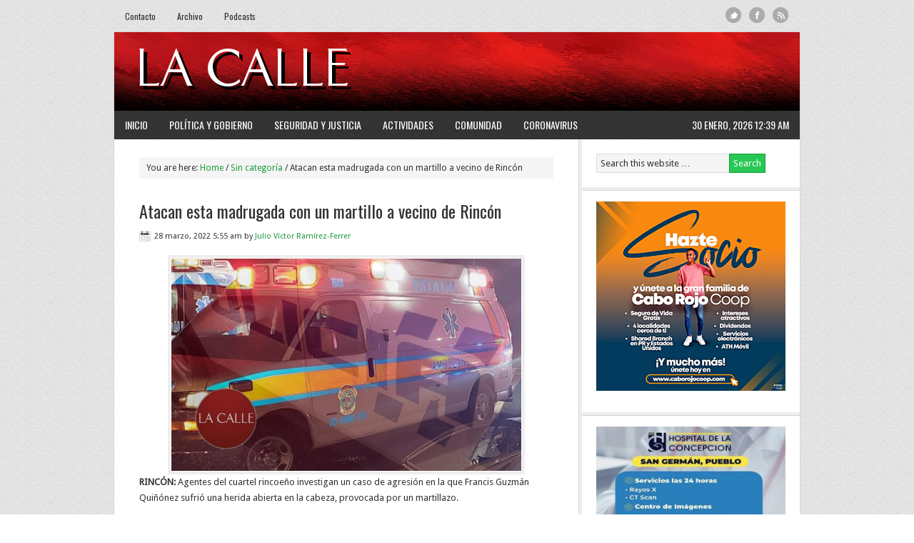

--- FILE ---
content_type: text/html; charset=UTF-8
request_url: https://lacallerevista.com/sin-categoria/atacan-esta-madrugada-con-un-martillo-a-vecino-de-rincon/64286
body_size: 8817
content:
<!DOCTYPE html PUBLIC "-//W3C//DTD XHTML 1.0 Transitional//EN" "http://www.w3.org/TR/xhtml1/DTD/xhtml1-transitional.dtd">
<html xmlns="http://www.w3.org/1999/xhtml" lang="es" xml:lang="es">
<head profile="http://gmpg.org/xfn/11">
<meta http-equiv="Content-Type" content="text/html; charset=UTF-8" />
			<meta name="robots" content="noodp,noydir" />
		<meta name="viewport" content="width=device-width, initial-scale=1.0"/><title>Atacan esta madrugada con un martillo a vecino de Rincón</title>
<meta name='robots' content='max-image-preview:large' />
	<style>img:is([sizes="auto" i], [sizes^="auto," i]) { contain-intrinsic-size: 3000px 1500px }</style>
	<link rel='dns-prefetch' href='//www.googletagmanager.com' />
<link rel='dns-prefetch' href='//pagead2.googlesyndication.com' />
<link rel="alternate" type="application/rss+xml" title="LA CALLE Digital &raquo; Feed" href="https://lacallerevista.com/feed" />
<link rel="alternate" type="application/rss+xml" title="LA CALLE Digital &raquo; Feed de los comentarios" href="https://lacallerevista.com/comments/feed" />
<link rel="canonical" href="https://lacallerevista.com/sin-categoria/atacan-esta-madrugada-con-un-martillo-a-vecino-de-rincon/64286" />
<script type="text/javascript">
/* <![CDATA[ */
window._wpemojiSettings = {"baseUrl":"https:\/\/s.w.org\/images\/core\/emoji\/16.0.1\/72x72\/","ext":".png","svgUrl":"https:\/\/s.w.org\/images\/core\/emoji\/16.0.1\/svg\/","svgExt":".svg","source":{"concatemoji":"https:\/\/lacallerevista.com\/wp-includes\/js\/wp-emoji-release.min.js?ver=5e44a7ad237f70d497b3d1efb5cd3a0f"}};
/*! This file is auto-generated */
!function(s,n){var o,i,e;function c(e){try{var t={supportTests:e,timestamp:(new Date).valueOf()};sessionStorage.setItem(o,JSON.stringify(t))}catch(e){}}function p(e,t,n){e.clearRect(0,0,e.canvas.width,e.canvas.height),e.fillText(t,0,0);var t=new Uint32Array(e.getImageData(0,0,e.canvas.width,e.canvas.height).data),a=(e.clearRect(0,0,e.canvas.width,e.canvas.height),e.fillText(n,0,0),new Uint32Array(e.getImageData(0,0,e.canvas.width,e.canvas.height).data));return t.every(function(e,t){return e===a[t]})}function u(e,t){e.clearRect(0,0,e.canvas.width,e.canvas.height),e.fillText(t,0,0);for(var n=e.getImageData(16,16,1,1),a=0;a<n.data.length;a++)if(0!==n.data[a])return!1;return!0}function f(e,t,n,a){switch(t){case"flag":return n(e,"\ud83c\udff3\ufe0f\u200d\u26a7\ufe0f","\ud83c\udff3\ufe0f\u200b\u26a7\ufe0f")?!1:!n(e,"\ud83c\udde8\ud83c\uddf6","\ud83c\udde8\u200b\ud83c\uddf6")&&!n(e,"\ud83c\udff4\udb40\udc67\udb40\udc62\udb40\udc65\udb40\udc6e\udb40\udc67\udb40\udc7f","\ud83c\udff4\u200b\udb40\udc67\u200b\udb40\udc62\u200b\udb40\udc65\u200b\udb40\udc6e\u200b\udb40\udc67\u200b\udb40\udc7f");case"emoji":return!a(e,"\ud83e\udedf")}return!1}function g(e,t,n,a){var r="undefined"!=typeof WorkerGlobalScope&&self instanceof WorkerGlobalScope?new OffscreenCanvas(300,150):s.createElement("canvas"),o=r.getContext("2d",{willReadFrequently:!0}),i=(o.textBaseline="top",o.font="600 32px Arial",{});return e.forEach(function(e){i[e]=t(o,e,n,a)}),i}function t(e){var t=s.createElement("script");t.src=e,t.defer=!0,s.head.appendChild(t)}"undefined"!=typeof Promise&&(o="wpEmojiSettingsSupports",i=["flag","emoji"],n.supports={everything:!0,everythingExceptFlag:!0},e=new Promise(function(e){s.addEventListener("DOMContentLoaded",e,{once:!0})}),new Promise(function(t){var n=function(){try{var e=JSON.parse(sessionStorage.getItem(o));if("object"==typeof e&&"number"==typeof e.timestamp&&(new Date).valueOf()<e.timestamp+604800&&"object"==typeof e.supportTests)return e.supportTests}catch(e){}return null}();if(!n){if("undefined"!=typeof Worker&&"undefined"!=typeof OffscreenCanvas&&"undefined"!=typeof URL&&URL.createObjectURL&&"undefined"!=typeof Blob)try{var e="postMessage("+g.toString()+"("+[JSON.stringify(i),f.toString(),p.toString(),u.toString()].join(",")+"));",a=new Blob([e],{type:"text/javascript"}),r=new Worker(URL.createObjectURL(a),{name:"wpTestEmojiSupports"});return void(r.onmessage=function(e){c(n=e.data),r.terminate(),t(n)})}catch(e){}c(n=g(i,f,p,u))}t(n)}).then(function(e){for(var t in e)n.supports[t]=e[t],n.supports.everything=n.supports.everything&&n.supports[t],"flag"!==t&&(n.supports.everythingExceptFlag=n.supports.everythingExceptFlag&&n.supports[t]);n.supports.everythingExceptFlag=n.supports.everythingExceptFlag&&!n.supports.flag,n.DOMReady=!1,n.readyCallback=function(){n.DOMReady=!0}}).then(function(){return e}).then(function(){var e;n.supports.everything||(n.readyCallback(),(e=n.source||{}).concatemoji?t(e.concatemoji):e.wpemoji&&e.twemoji&&(t(e.twemoji),t(e.wpemoji)))}))}((window,document),window._wpemojiSettings);
/* ]]> */
</script>
<link rel='stylesheet' id='news-theme-css' href='https://lacallerevista.com/wp-content/themes/newsv2/style.css?ver=2.1' type='text/css' media='all' />
<style id='wp-emoji-styles-inline-css' type='text/css'>

	img.wp-smiley, img.emoji {
		display: inline !important;
		border: none !important;
		box-shadow: none !important;
		height: 1em !important;
		width: 1em !important;
		margin: 0 0.07em !important;
		vertical-align: -0.1em !important;
		background: none !important;
		padding: 0 !important;
	}
</style>
<link rel='stylesheet' id='wp-block-library-css' href='https://lacallerevista.com/wp-includes/css/dist/block-library/style.min.css?ver=5e44a7ad237f70d497b3d1efb5cd3a0f' type='text/css' media='all' />
<style id='classic-theme-styles-inline-css' type='text/css'>
/*! This file is auto-generated */
.wp-block-button__link{color:#fff;background-color:#32373c;border-radius:9999px;box-shadow:none;text-decoration:none;padding:calc(.667em + 2px) calc(1.333em + 2px);font-size:1.125em}.wp-block-file__button{background:#32373c;color:#fff;text-decoration:none}
</style>
<style id='global-styles-inline-css' type='text/css'>
:root{--wp--preset--aspect-ratio--square: 1;--wp--preset--aspect-ratio--4-3: 4/3;--wp--preset--aspect-ratio--3-4: 3/4;--wp--preset--aspect-ratio--3-2: 3/2;--wp--preset--aspect-ratio--2-3: 2/3;--wp--preset--aspect-ratio--16-9: 16/9;--wp--preset--aspect-ratio--9-16: 9/16;--wp--preset--color--black: #000000;--wp--preset--color--cyan-bluish-gray: #abb8c3;--wp--preset--color--white: #ffffff;--wp--preset--color--pale-pink: #f78da7;--wp--preset--color--vivid-red: #cf2e2e;--wp--preset--color--luminous-vivid-orange: #ff6900;--wp--preset--color--luminous-vivid-amber: #fcb900;--wp--preset--color--light-green-cyan: #7bdcb5;--wp--preset--color--vivid-green-cyan: #00d084;--wp--preset--color--pale-cyan-blue: #8ed1fc;--wp--preset--color--vivid-cyan-blue: #0693e3;--wp--preset--color--vivid-purple: #9b51e0;--wp--preset--gradient--vivid-cyan-blue-to-vivid-purple: linear-gradient(135deg,rgba(6,147,227,1) 0%,rgb(155,81,224) 100%);--wp--preset--gradient--light-green-cyan-to-vivid-green-cyan: linear-gradient(135deg,rgb(122,220,180) 0%,rgb(0,208,130) 100%);--wp--preset--gradient--luminous-vivid-amber-to-luminous-vivid-orange: linear-gradient(135deg,rgba(252,185,0,1) 0%,rgba(255,105,0,1) 100%);--wp--preset--gradient--luminous-vivid-orange-to-vivid-red: linear-gradient(135deg,rgba(255,105,0,1) 0%,rgb(207,46,46) 100%);--wp--preset--gradient--very-light-gray-to-cyan-bluish-gray: linear-gradient(135deg,rgb(238,238,238) 0%,rgb(169,184,195) 100%);--wp--preset--gradient--cool-to-warm-spectrum: linear-gradient(135deg,rgb(74,234,220) 0%,rgb(151,120,209) 20%,rgb(207,42,186) 40%,rgb(238,44,130) 60%,rgb(251,105,98) 80%,rgb(254,248,76) 100%);--wp--preset--gradient--blush-light-purple: linear-gradient(135deg,rgb(255,206,236) 0%,rgb(152,150,240) 100%);--wp--preset--gradient--blush-bordeaux: linear-gradient(135deg,rgb(254,205,165) 0%,rgb(254,45,45) 50%,rgb(107,0,62) 100%);--wp--preset--gradient--luminous-dusk: linear-gradient(135deg,rgb(255,203,112) 0%,rgb(199,81,192) 50%,rgb(65,88,208) 100%);--wp--preset--gradient--pale-ocean: linear-gradient(135deg,rgb(255,245,203) 0%,rgb(182,227,212) 50%,rgb(51,167,181) 100%);--wp--preset--gradient--electric-grass: linear-gradient(135deg,rgb(202,248,128) 0%,rgb(113,206,126) 100%);--wp--preset--gradient--midnight: linear-gradient(135deg,rgb(2,3,129) 0%,rgb(40,116,252) 100%);--wp--preset--font-size--small: 13px;--wp--preset--font-size--medium: 20px;--wp--preset--font-size--large: 36px;--wp--preset--font-size--x-large: 42px;--wp--preset--spacing--20: 0.44rem;--wp--preset--spacing--30: 0.67rem;--wp--preset--spacing--40: 1rem;--wp--preset--spacing--50: 1.5rem;--wp--preset--spacing--60: 2.25rem;--wp--preset--spacing--70: 3.38rem;--wp--preset--spacing--80: 5.06rem;--wp--preset--shadow--natural: 6px 6px 9px rgba(0, 0, 0, 0.2);--wp--preset--shadow--deep: 12px 12px 50px rgba(0, 0, 0, 0.4);--wp--preset--shadow--sharp: 6px 6px 0px rgba(0, 0, 0, 0.2);--wp--preset--shadow--outlined: 6px 6px 0px -3px rgba(255, 255, 255, 1), 6px 6px rgba(0, 0, 0, 1);--wp--preset--shadow--crisp: 6px 6px 0px rgba(0, 0, 0, 1);}:where(.is-layout-flex){gap: 0.5em;}:where(.is-layout-grid){gap: 0.5em;}body .is-layout-flex{display: flex;}.is-layout-flex{flex-wrap: wrap;align-items: center;}.is-layout-flex > :is(*, div){margin: 0;}body .is-layout-grid{display: grid;}.is-layout-grid > :is(*, div){margin: 0;}:where(.wp-block-columns.is-layout-flex){gap: 2em;}:where(.wp-block-columns.is-layout-grid){gap: 2em;}:where(.wp-block-post-template.is-layout-flex){gap: 1.25em;}:where(.wp-block-post-template.is-layout-grid){gap: 1.25em;}.has-black-color{color: var(--wp--preset--color--black) !important;}.has-cyan-bluish-gray-color{color: var(--wp--preset--color--cyan-bluish-gray) !important;}.has-white-color{color: var(--wp--preset--color--white) !important;}.has-pale-pink-color{color: var(--wp--preset--color--pale-pink) !important;}.has-vivid-red-color{color: var(--wp--preset--color--vivid-red) !important;}.has-luminous-vivid-orange-color{color: var(--wp--preset--color--luminous-vivid-orange) !important;}.has-luminous-vivid-amber-color{color: var(--wp--preset--color--luminous-vivid-amber) !important;}.has-light-green-cyan-color{color: var(--wp--preset--color--light-green-cyan) !important;}.has-vivid-green-cyan-color{color: var(--wp--preset--color--vivid-green-cyan) !important;}.has-pale-cyan-blue-color{color: var(--wp--preset--color--pale-cyan-blue) !important;}.has-vivid-cyan-blue-color{color: var(--wp--preset--color--vivid-cyan-blue) !important;}.has-vivid-purple-color{color: var(--wp--preset--color--vivid-purple) !important;}.has-black-background-color{background-color: var(--wp--preset--color--black) !important;}.has-cyan-bluish-gray-background-color{background-color: var(--wp--preset--color--cyan-bluish-gray) !important;}.has-white-background-color{background-color: var(--wp--preset--color--white) !important;}.has-pale-pink-background-color{background-color: var(--wp--preset--color--pale-pink) !important;}.has-vivid-red-background-color{background-color: var(--wp--preset--color--vivid-red) !important;}.has-luminous-vivid-orange-background-color{background-color: var(--wp--preset--color--luminous-vivid-orange) !important;}.has-luminous-vivid-amber-background-color{background-color: var(--wp--preset--color--luminous-vivid-amber) !important;}.has-light-green-cyan-background-color{background-color: var(--wp--preset--color--light-green-cyan) !important;}.has-vivid-green-cyan-background-color{background-color: var(--wp--preset--color--vivid-green-cyan) !important;}.has-pale-cyan-blue-background-color{background-color: var(--wp--preset--color--pale-cyan-blue) !important;}.has-vivid-cyan-blue-background-color{background-color: var(--wp--preset--color--vivid-cyan-blue) !important;}.has-vivid-purple-background-color{background-color: var(--wp--preset--color--vivid-purple) !important;}.has-black-border-color{border-color: var(--wp--preset--color--black) !important;}.has-cyan-bluish-gray-border-color{border-color: var(--wp--preset--color--cyan-bluish-gray) !important;}.has-white-border-color{border-color: var(--wp--preset--color--white) !important;}.has-pale-pink-border-color{border-color: var(--wp--preset--color--pale-pink) !important;}.has-vivid-red-border-color{border-color: var(--wp--preset--color--vivid-red) !important;}.has-luminous-vivid-orange-border-color{border-color: var(--wp--preset--color--luminous-vivid-orange) !important;}.has-luminous-vivid-amber-border-color{border-color: var(--wp--preset--color--luminous-vivid-amber) !important;}.has-light-green-cyan-border-color{border-color: var(--wp--preset--color--light-green-cyan) !important;}.has-vivid-green-cyan-border-color{border-color: var(--wp--preset--color--vivid-green-cyan) !important;}.has-pale-cyan-blue-border-color{border-color: var(--wp--preset--color--pale-cyan-blue) !important;}.has-vivid-cyan-blue-border-color{border-color: var(--wp--preset--color--vivid-cyan-blue) !important;}.has-vivid-purple-border-color{border-color: var(--wp--preset--color--vivid-purple) !important;}.has-vivid-cyan-blue-to-vivid-purple-gradient-background{background: var(--wp--preset--gradient--vivid-cyan-blue-to-vivid-purple) !important;}.has-light-green-cyan-to-vivid-green-cyan-gradient-background{background: var(--wp--preset--gradient--light-green-cyan-to-vivid-green-cyan) !important;}.has-luminous-vivid-amber-to-luminous-vivid-orange-gradient-background{background: var(--wp--preset--gradient--luminous-vivid-amber-to-luminous-vivid-orange) !important;}.has-luminous-vivid-orange-to-vivid-red-gradient-background{background: var(--wp--preset--gradient--luminous-vivid-orange-to-vivid-red) !important;}.has-very-light-gray-to-cyan-bluish-gray-gradient-background{background: var(--wp--preset--gradient--very-light-gray-to-cyan-bluish-gray) !important;}.has-cool-to-warm-spectrum-gradient-background{background: var(--wp--preset--gradient--cool-to-warm-spectrum) !important;}.has-blush-light-purple-gradient-background{background: var(--wp--preset--gradient--blush-light-purple) !important;}.has-blush-bordeaux-gradient-background{background: var(--wp--preset--gradient--blush-bordeaux) !important;}.has-luminous-dusk-gradient-background{background: var(--wp--preset--gradient--luminous-dusk) !important;}.has-pale-ocean-gradient-background{background: var(--wp--preset--gradient--pale-ocean) !important;}.has-electric-grass-gradient-background{background: var(--wp--preset--gradient--electric-grass) !important;}.has-midnight-gradient-background{background: var(--wp--preset--gradient--midnight) !important;}.has-small-font-size{font-size: var(--wp--preset--font-size--small) !important;}.has-medium-font-size{font-size: var(--wp--preset--font-size--medium) !important;}.has-large-font-size{font-size: var(--wp--preset--font-size--large) !important;}.has-x-large-font-size{font-size: var(--wp--preset--font-size--x-large) !important;}
:where(.wp-block-post-template.is-layout-flex){gap: 1.25em;}:where(.wp-block-post-template.is-layout-grid){gap: 1.25em;}
:where(.wp-block-columns.is-layout-flex){gap: 2em;}:where(.wp-block-columns.is-layout-grid){gap: 2em;}
:root :where(.wp-block-pullquote){font-size: 1.5em;line-height: 1.6;}
</style>
<script type="text/javascript" src="https://lacallerevista.com/wp-includes/js/jquery/jquery.min.js?ver=3.7.1" id="jquery-core-js"></script>
<script type="text/javascript" src="https://lacallerevista.com/wp-includes/js/jquery/jquery-migrate.min.js?ver=3.4.1" id="jquery-migrate-js"></script>
<!--[if lt IE 9]>
<script type="text/javascript" src="https://lacallerevista.com/wp-content/themes/genesis/lib/js/html5shiv.min.js?ver=3.7.3" id="html5shiv-js"></script>
<![endif]-->

<!-- Fragmento de código de la etiqueta de Google (gtag.js) añadida por Site Kit -->
<!-- Fragmento de código de Google Analytics añadido por Site Kit -->
<script type="text/javascript" src="https://www.googletagmanager.com/gtag/js?id=GT-TNGDNVT" id="google_gtagjs-js" async></script>
<script type="text/javascript" id="google_gtagjs-js-after">
/* <![CDATA[ */
window.dataLayer = window.dataLayer || [];function gtag(){dataLayer.push(arguments);}
gtag("set","linker",{"domains":["lacallerevista.com"]});
gtag("js", new Date());
gtag("set", "developer_id.dZTNiMT", true);
gtag("config", "GT-TNGDNVT");
 window._googlesitekit = window._googlesitekit || {}; window._googlesitekit.throttledEvents = []; window._googlesitekit.gtagEvent = (name, data) => { var key = JSON.stringify( { name, data } ); if ( !! window._googlesitekit.throttledEvents[ key ] ) { return; } window._googlesitekit.throttledEvents[ key ] = true; setTimeout( () => { delete window._googlesitekit.throttledEvents[ key ]; }, 5 ); gtag( "event", name, { ...data, event_source: "site-kit" } ); }; 
/* ]]> */
</script>
<link rel="https://api.w.org/" href="https://lacallerevista.com/wp-json/" /><link rel="alternate" title="JSON" type="application/json" href="https://lacallerevista.com/wp-json/wp/v2/posts/64286" /><link rel="EditURI" type="application/rsd+xml" title="RSD" href="https://lacallerevista.com/xmlrpc.php?rsd" />
<link rel="alternate" title="oEmbed (JSON)" type="application/json+oembed" href="https://lacallerevista.com/wp-json/oembed/1.0/embed?url=https%3A%2F%2Flacallerevista.com%2Fsin-categoria%2Fatacan-esta-madrugada-con-un-martillo-a-vecino-de-rincon%2F64286" />
<link rel="alternate" title="oEmbed (XML)" type="text/xml+oembed" href="https://lacallerevista.com/wp-json/oembed/1.0/embed?url=https%3A%2F%2Flacallerevista.com%2Fsin-categoria%2Fatacan-esta-madrugada-con-un-martillo-a-vecino-de-rincon%2F64286&#038;format=xml" />
<meta name="generator" content="Site Kit by Google 1.171.0" /><link rel="icon" href="https://lacallerevista.com/wp-content/themes/newsv2/images/favicon.ico" />
<link rel="pingback" href="https://lacallerevista.com/xmlrpc.php" />
<meta name="google-site-verification" content="qyeBpfvcpeHfOeNntLw_sS11PPod2UqfFCfbc85LrkA" />

<script type="text/javascript">

  var _gaq = _gaq || [];
  _gaq.push(['_setAccount', 'UA-27917399-1']);
  _gaq.push(['_trackPageview']);

  (function() {
    var ga = document.createElement('script'); ga.type = 'text/javascript'; ga.async = true;
    ga.src = ('https:' == document.location.protocol ? 'https://ssl' : 'http://www') + '.google-analytics.com/ga.js';
    var s = document.getElementsByTagName('script')[0]; s.parentNode.insertBefore(ga, s);
  })();

</script>

<style type="text/css">#header { background: url(https://lacallerevista.com/wp-content/uploads/2013/08/Black-and-read-pencil-art-header1.png) no-repeat !important; }</style>

<!-- Metaetiquetas de Google AdSense añadidas por Site Kit -->
<meta name="google-adsense-platform-account" content="ca-host-pub-2644536267352236">
<meta name="google-adsense-platform-domain" content="sitekit.withgoogle.com">
<!-- Acabar con las metaetiquetas de Google AdSense añadidas por Site Kit -->

<!-- Fragmento de código de Google Adsense añadido por Site Kit -->
<script type="text/javascript" async="async" src="https://pagead2.googlesyndication.com/pagead/js/adsbygoogle.js?client=ca-pub-5148822801342266&amp;host=ca-host-pub-2644536267352236" crossorigin="anonymous"></script>

<!-- Final del fragmento de código de Google Adsense añadido por Site Kit -->
</head>
<body class="wp-singular post-template-default single single-post postid-64286 single-format-standard wp-theme-genesis wp-child-theme-newsv2 custom-header header-image content-sidebar news-green"><div id="subnav"><div class="wrap"><ul id="menu-secundario" class="menu genesis-nav-menu menu-secondary js-superfish"><li id="menu-item-2021" class="social-rss menu-item menu-item-type-custom menu-item-object-custom menu-item-2021"><a href="http://feeds.feedburner.com/LaCalleRevista">RSS</a></li>
<li id="menu-item-936" class="menu-item menu-item-type-post_type menu-item-object-page menu-item-936"><a href="https://lacallerevista.com/contactenos">Contacto</a></li>
<li id="menu-item-2049" class="menu-item menu-item-type-post_type menu-item-object-page menu-item-2049"><a href="https://lacallerevista.com/archivo">Archivo</a></li>
<li id="menu-item-2068" class="menu-item menu-item-type-post_type menu-item-object-page menu-item-2068"><a href="https://lacallerevista.com/podcasts">Podcasts</a></li>
<li id="menu-item-2020" class="social-facebook menu-item menu-item-type-custom menu-item-object-custom menu-item-2020"><a href="http://www.facebook.com/pages/Revista-La-Calle/136210966482879">Facebook</a></li>
<li id="menu-item-2019" class="social-twitter menu-item menu-item-type-custom menu-item-object-custom menu-item-2019"><a href="http://twitter.com/lacallerevista">Twitter</a></li>
</ul></div></div><div id="wrap"><div id="header"><div class="wrap"><div id="title-area"><p id="title"><a href="https://lacallerevista.com/">LA CALLE Digital</a></p><p id="description">Noticias del Área Oeste de Puerto Rico.</p></div><div class="widget-area header-widget-area"><div id="text-10" class="widget widget_text"><div class="widget-wrap">			<div class="textwidget"><style>
.responsive { width: 320px; height: 50px; }
@media(min-width: 500px) { .responsive { width: 468px; height: 60px; } }
@media(min-width: 800px) { .responsive { width: 468px; height: 60px; } }
</style>
<script async src="//pagead2.googlesyndication.com/pagead/js/adsbygoogle.js"></script>
<!-- Responsive -->
<ins class="adsbygoogle responsive"
     style="display:inline-block"
     data-ad-client="ca-pub-5148822801342266"
     data-ad-slot="1020196089"></ins>
<script>
(adsbygoogle = window.adsbygoogle || []).push({});
</script></div>
		</div></div>
</div></div></div><div id="nav"><div class="wrap"><ul id="menu-primario" class="menu genesis-nav-menu menu-primary js-superfish"><li id="menu-item-911" class="menu-item menu-item-type-custom menu-item-object-custom menu-item-home menu-item-911"><a href="http://lacallerevista.com/">Inicio</a></li>
<li id="menu-item-3473" class="menu-item menu-item-type-taxonomy menu-item-object-category menu-item-3473"><a href="https://lacallerevista.com/category/politica-1">Política y Gobierno</a></li>
<li id="menu-item-3472" class="menu-item menu-item-type-taxonomy menu-item-object-category menu-item-3472"><a href="https://lacallerevista.com/category/seguridad">Seguridad y Justicia</a></li>
<li id="menu-item-1527" class="menu-item menu-item-type-taxonomy menu-item-object-category menu-item-1527"><a href="https://lacallerevista.com/category/actividades">Actividades</a></li>
<li id="menu-item-56355" class="menu-item menu-item-type-taxonomy menu-item-object-category menu-item-56355"><a href="https://lacallerevista.com/category/comunidad">Comunidad</a></li>
<li id="menu-item-56354" class="menu-item menu-item-type-taxonomy menu-item-object-category menu-item-56354"><a href="https://lacallerevista.com/category/coronavirus">Coronavirus</a></li>
<li class="right date">30 enero, 2026 12:39 am</li></ul></div></div><div id="inner"><div class="wrap"><div id="content-sidebar-wrap"><div id="content" class="hfeed"><div class="breadcrumb">You are here: <a href="https://lacallerevista.com/"><span class="breadcrumb-link-text-wrap" itemprop="name">Home</span></a> <span aria-label="breadcrumb separator">/</span> <a href="https://lacallerevista.com/category/sin-categoria"><span class="breadcrumb-link-text-wrap" itemprop="name">Sin categoría</span></a> <span aria-label="breadcrumb separator">/</span> Atacan esta madrugada con un martillo a vecino de Rincón</div><div class="post-64286 post type-post status-publish format-standard has-post-thumbnail hentry category-sin-categoria tag-agresion-en-rincon tag-la-calle-digital tag-noticias-de-aguadilla tag-noticias-de-rincon tag-noticias-del-oeste entry"><h1 class="entry-title">Atacan esta madrugada con un martillo a vecino de Rincón</h1>
<div class="post-info"><span class="date published time" title="2022-03-28T05:55:42-04:00">28 marzo, 2022 5:55 am</span>  by <span class="author vcard"><span class="fn"><a href="https://lacallerevista.com/author/julio-victor-ramirez-hijo" rel="author">Julio Víctor Ramírez-Ferrer</a></span></span>  </div><div class="entry-content">
<div class="wp-block-image"><figure class="aligncenter size-full is-resized"><a href="https://lacallerevista.com/wp-content/uploads/2021/05/ambulancia-noche-2021.jpg"><img decoding="async" src="https://lacallerevista.com/wp-content/uploads/2021/05/ambulancia-noche-2021.jpg" alt="" class="wp-image-61169" width="500" height="303" srcset="https://lacallerevista.com/wp-content/uploads/2021/05/ambulancia-noche-2021.jpg 1000w, https://lacallerevista.com/wp-content/uploads/2021/05/ambulancia-noche-2021-300x182.jpg 300w, https://lacallerevista.com/wp-content/uploads/2021/05/ambulancia-noche-2021-768x465.jpg 768w" sizes="(max-width: 500px) 100vw, 500px" /></a></figure></div>



<p><strong>RINCÓN:</strong> Agentes del cuartel rincoeño investigan un caso de agresión en la que Francis Guzmán Quiñónez sufrió una herida abierta en la cabeza, provocada por un martillazo.</p>



<p>Los hechos se reportaron a las 2:22 de la madrugada del lunes en la calle Sol del barrio Pueblo de Rincón, cuando alguien, cuya descripción tienen las autoridades, lo agredió con la herramienta.</p>



<p>Guzmán fue llevado por paramédicos estatales a un hospital de la región, desconociéndose mayores detalles sobre su condición.</p>



<p>La pesquisa estuvo a cargo inicialmente de la agente Noemí Figueroa, del cuartel local, y luego referida a la División de Homicidios de Aguadilla.  </p>



<div class="wp-block-jetpack-slideshow aligncenter" data-autoplay="true" data-delay="4" data-effect="fade"><div class="wp-block-jetpack-slideshow_container swiper-container"><ul class="wp-block-jetpack-slideshow_swiper-wrapper swiper-wrapper"><li class="wp-block-jetpack-slideshow_slide swiper-slide"><figure><img decoding="async" width="960" height="960" alt="" class="wp-block-jetpack-slideshow_image wp-image-63919" data-id="63919" src="https://lacallerevista.com/wp-content/uploads/2022/02/anuncio-genesis-rosario-2022-nuevo-horario.jpg" srcset="https://lacallerevista.com/wp-content/uploads/2022/02/anuncio-genesis-rosario-2022-nuevo-horario.jpg 960w, https://lacallerevista.com/wp-content/uploads/2022/02/anuncio-genesis-rosario-2022-nuevo-horario-300x300.jpg 300w, https://lacallerevista.com/wp-content/uploads/2022/02/anuncio-genesis-rosario-2022-nuevo-horario-150x150.jpg 150w, https://lacallerevista.com/wp-content/uploads/2022/02/anuncio-genesis-rosario-2022-nuevo-horario-768x768.jpg 768w, https://lacallerevista.com/wp-content/uploads/2022/02/anuncio-genesis-rosario-2022-nuevo-horario-110x110.jpg 110w, https://lacallerevista.com/wp-content/uploads/2022/02/anuncio-genesis-rosario-2022-nuevo-horario-50x50.jpg 50w" sizes="(max-width: 960px) 100vw, 960px" /></figure></li><li class="wp-block-jetpack-slideshow_slide swiper-slide"><figure><img loading="lazy" decoding="async" width="1024" height="1024" alt="" class="wp-block-jetpack-slideshow_image wp-image-63813" data-id="63813" src="https://lacallerevista.com/wp-content/uploads/2022/02/anuncio-Cabo-Rojo-Coop-mudate-1024x1024.jpg" srcset="https://lacallerevista.com/wp-content/uploads/2022/02/anuncio-Cabo-Rojo-Coop-mudate-1024x1024.jpg 1024w, https://lacallerevista.com/wp-content/uploads/2022/02/anuncio-Cabo-Rojo-Coop-mudate-300x300.jpg 300w, https://lacallerevista.com/wp-content/uploads/2022/02/anuncio-Cabo-Rojo-Coop-mudate-150x150.jpg 150w, https://lacallerevista.com/wp-content/uploads/2022/02/anuncio-Cabo-Rojo-Coop-mudate-768x768.jpg 768w, https://lacallerevista.com/wp-content/uploads/2022/02/anuncio-Cabo-Rojo-Coop-mudate-110x110.jpg 110w, https://lacallerevista.com/wp-content/uploads/2022/02/anuncio-Cabo-Rojo-Coop-mudate-50x50.jpg 50w, https://lacallerevista.com/wp-content/uploads/2022/02/anuncio-Cabo-Rojo-Coop-mudate.jpg 1080w" sizes="auto, (max-width: 1024px) 100vw, 1024px" /></figure></li><li class="wp-block-jetpack-slideshow_slide swiper-slide"><figure><img loading="lazy" decoding="async" width="1024" height="1024" alt="" class="wp-block-jetpack-slideshow_image wp-image-61449" data-id="61449" src="https://lacallerevista.com/wp-content/uploads/2021/07/anuncio-nuevo-Friends-Cafe-momento-1024x1024.jpg" srcset="https://lacallerevista.com/wp-content/uploads/2021/07/anuncio-nuevo-Friends-Cafe-momento-1024x1024.jpg 1024w, https://lacallerevista.com/wp-content/uploads/2021/07/anuncio-nuevo-Friends-Cafe-momento-150x150.jpg 150w, https://lacallerevista.com/wp-content/uploads/2021/07/anuncio-nuevo-Friends-Cafe-momento-300x300.jpg 300w, https://lacallerevista.com/wp-content/uploads/2021/07/anuncio-nuevo-Friends-Cafe-momento-768x768.jpg 768w, https://lacallerevista.com/wp-content/uploads/2021/07/anuncio-nuevo-Friends-Cafe-momento-110x110.jpg 110w, https://lacallerevista.com/wp-content/uploads/2021/07/anuncio-nuevo-Friends-Cafe-momento-50x50.jpg 50w, https://lacallerevista.com/wp-content/uploads/2021/07/anuncio-nuevo-Friends-Cafe-momento.jpg 1080w" sizes="auto, (max-width: 1024px) 100vw, 1024px" /></figure></li><li class="wp-block-jetpack-slideshow_slide swiper-slide"><figure><img loading="lazy" decoding="async" width="1024" height="944" alt="" class="wp-block-jetpack-slideshow_image wp-image-42340" data-id="42340" src="https://lacallerevista.com/wp-content/uploads/2017/11/Dream-Water-001-anuncio-nuevo-1024x944.jpg" srcset="https://lacallerevista.com/wp-content/uploads/2017/11/Dream-Water-001-anuncio-nuevo-1024x944.jpg 1024w, https://lacallerevista.com/wp-content/uploads/2017/11/Dream-Water-001-anuncio-nuevo-300x277.jpg 300w, https://lacallerevista.com/wp-content/uploads/2017/11/Dream-Water-001-anuncio-nuevo-768x708.jpg 768w, https://lacallerevista.com/wp-content/uploads/2017/11/Dream-Water-001-anuncio-nuevo.jpg 1992w" sizes="auto, (max-width: 1024px) 100vw, 1024px" /></figure></li><li class="wp-block-jetpack-slideshow_slide swiper-slide"><figure><img loading="lazy" decoding="async" width="1024" height="1024" alt="" class="wp-block-jetpack-slideshow_image wp-image-61418" data-id="61418" src="https://lacallerevista.com/wp-content/uploads/2021/07/Anuncio-cafe-de-Friends-1024x1024.jpg" srcset="https://lacallerevista.com/wp-content/uploads/2021/07/Anuncio-cafe-de-Friends-1024x1024.jpg 1024w, https://lacallerevista.com/wp-content/uploads/2021/07/Anuncio-cafe-de-Friends-150x150.jpg 150w, https://lacallerevista.com/wp-content/uploads/2021/07/Anuncio-cafe-de-Friends-300x300.jpg 300w, https://lacallerevista.com/wp-content/uploads/2021/07/Anuncio-cafe-de-Friends-768x768.jpg 768w, https://lacallerevista.com/wp-content/uploads/2021/07/Anuncio-cafe-de-Friends-110x110.jpg 110w, https://lacallerevista.com/wp-content/uploads/2021/07/Anuncio-cafe-de-Friends-50x50.jpg 50w, https://lacallerevista.com/wp-content/uploads/2021/07/Anuncio-cafe-de-Friends.jpg 1440w" sizes="auto, (max-width: 1024px) 100vw, 1024px" /></figure></li><li class="wp-block-jetpack-slideshow_slide swiper-slide"><figure><img loading="lazy" decoding="async" width="960" height="960" alt="" class="wp-block-jetpack-slideshow_image wp-image-59427" data-id="59427" src="https://lacallerevista.com/wp-content/uploads/2020/11/anuncio-alo-john-menu-criollo-11-20.jpg" srcset="https://lacallerevista.com/wp-content/uploads/2020/11/anuncio-alo-john-menu-criollo-11-20.jpg 960w, https://lacallerevista.com/wp-content/uploads/2020/11/anuncio-alo-john-menu-criollo-11-20-150x150.jpg 150w, https://lacallerevista.com/wp-content/uploads/2020/11/anuncio-alo-john-menu-criollo-11-20-300x300.jpg 300w, https://lacallerevista.com/wp-content/uploads/2020/11/anuncio-alo-john-menu-criollo-11-20-768x768.jpg 768w, https://lacallerevista.com/wp-content/uploads/2020/11/anuncio-alo-john-menu-criollo-11-20-110x110.jpg 110w, https://lacallerevista.com/wp-content/uploads/2020/11/anuncio-alo-john-menu-criollo-11-20-50x50.jpg 50w" sizes="auto, (max-width: 960px) 100vw, 960px" /></figure></li><li class="wp-block-jetpack-slideshow_slide swiper-slide"><figure><img loading="lazy" decoding="async" width="572" height="572" alt="" class="wp-block-jetpack-slideshow_image wp-image-59828" data-id="59828" src="https://lacallerevista.com/wp-content/uploads/2021/01/Anuncio-Informe-WPRA.jpg" srcset="https://lacallerevista.com/wp-content/uploads/2021/01/Anuncio-Informe-WPRA.jpg 572w, https://lacallerevista.com/wp-content/uploads/2021/01/Anuncio-Informe-WPRA-150x150.jpg 150w, https://lacallerevista.com/wp-content/uploads/2021/01/Anuncio-Informe-WPRA-300x300.jpg 300w, https://lacallerevista.com/wp-content/uploads/2021/01/Anuncio-Informe-WPRA-110x110.jpg 110w, https://lacallerevista.com/wp-content/uploads/2021/01/Anuncio-Informe-WPRA-50x50.jpg 50w" sizes="auto, (max-width: 572px) 100vw, 572px" /></figure></li><li class="wp-block-jetpack-slideshow_slide swiper-slide"><figure><img loading="lazy" decoding="async" width="1024" height="996" alt="" class="wp-block-jetpack-slideshow_image wp-image-61942" data-id="61942" src="https://lacallerevista.com/wp-content/uploads/2021/08/anuncio-Alo-John-ofertas-de-pizzas-1024x996.jpg" srcset="https://lacallerevista.com/wp-content/uploads/2021/08/anuncio-Alo-John-ofertas-de-pizzas-1024x996.jpg 1024w, https://lacallerevista.com/wp-content/uploads/2021/08/anuncio-Alo-John-ofertas-de-pizzas-300x292.jpg 300w, https://lacallerevista.com/wp-content/uploads/2021/08/anuncio-Alo-John-ofertas-de-pizzas-768x747.jpg 768w, https://lacallerevista.com/wp-content/uploads/2021/08/anuncio-Alo-John-ofertas-de-pizzas-50x50.jpg 50w, https://lacallerevista.com/wp-content/uploads/2021/08/anuncio-Alo-John-ofertas-de-pizzas.jpg 1440w" sizes="auto, (max-width: 1024px) 100vw, 1024px" /></figure></li><li class="wp-block-jetpack-slideshow_slide swiper-slide"><figure><img loading="lazy" decoding="async" width="1024" height="1016" alt="" class="wp-block-jetpack-slideshow_image wp-image-58822" data-id="58822" src="https://lacallerevista.com/wp-content/uploads/2020/09/anuncio-cbyf-7pm-FBL-1024x1016.jpg" srcset="https://lacallerevista.com/wp-content/uploads/2020/09/anuncio-cbyf-7pm-FBL-1024x1016.jpg 1024w, https://lacallerevista.com/wp-content/uploads/2020/09/anuncio-cbyf-7pm-FBL-150x150.jpg 150w, https://lacallerevista.com/wp-content/uploads/2020/09/anuncio-cbyf-7pm-FBL-300x298.jpg 300w, https://lacallerevista.com/wp-content/uploads/2020/09/anuncio-cbyf-7pm-FBL-768x762.jpg 768w, https://lacallerevista.com/wp-content/uploads/2020/09/anuncio-cbyf-7pm-FBL-110x110.jpg 110w, https://lacallerevista.com/wp-content/uploads/2020/09/anuncio-cbyf-7pm-FBL-50x50.jpg 50w, https://lacallerevista.com/wp-content/uploads/2020/09/anuncio-cbyf-7pm-FBL.jpg 1199w" sizes="auto, (max-width: 1024px) 100vw, 1024px" /></figure></li></ul><a class="wp-block-jetpack-slideshow_button-prev swiper-button-prev swiper-button-white" role="button"></a><a class="wp-block-jetpack-slideshow_button-next swiper-button-next swiper-button-white" role="button"></a><a aria-label="Pause Slideshow" class="wp-block-jetpack-slideshow_button-pause" role="button"></a><div class="wp-block-jetpack-slideshow_pagination swiper-pagination swiper-pagination-white"></div></div></div>
<!--<rdf:RDF xmlns:rdf="http://www.w3.org/1999/02/22-rdf-syntax-ns#"
			xmlns:dc="http://purl.org/dc/elements/1.1/"
			xmlns:trackback="http://madskills.com/public/xml/rss/module/trackback/">
		<rdf:Description rdf:about="https://lacallerevista.com/sin-categoria/atacan-esta-madrugada-con-un-martillo-a-vecino-de-rincon/64286"
    dc:identifier="https://lacallerevista.com/sin-categoria/atacan-esta-madrugada-con-un-martillo-a-vecino-de-rincon/64286"
    dc:title="Atacan esta madrugada con un martillo a vecino de Rincón"
    trackback:ping="https://lacallerevista.com/sin-categoria/atacan-esta-madrugada-con-un-martillo-a-vecino-de-rincon/64286/trackback" />
</rdf:RDF>-->
</div><div class="after-post-ad"><div id="text-6" class="widget widget_text"><div class="widget-wrap">			<div class="textwidget"><p style="text-align: center;">
<style>
.after-post-responsive { width: 320px; height: 50px; }
@media(min-width: 500px) { .after-post-responsive { width: 468px; height: 60px; } }
@media(min-width: 800px) { .after-post-responsive { width: 468px; height: 50px; } }
</style>
<script async src="//pagead2.googlesyndication.com/pagead/js/adsbygoogle.js"></script>
<!-- After post responsive -->
<ins class="adsbygoogle after-post-responsive"
     style="display:inline-block"
     data-ad-client="ca-pub-5148822801342266"
     data-ad-slot="7314931681"></ins>
<script>
(adsbygoogle = window.adsbygoogle || []).push({});
</script>
</p> </div>
		</div></div></div><!-- end .after-post-ad --><div class="post-meta"><span class="categories">Filed Under: <a href="https://lacallerevista.com/category/sin-categoria" rel="category tag">Sin categoría</a></span> <span class="tags">Tagged With: <a href="https://lacallerevista.com/tag/agresion-en-rincon" rel="tag">agresión en Rincón</a>, <a href="https://lacallerevista.com/tag/la-calle-digital" rel="tag">LA CALLE Digital</a>, <a href="https://lacallerevista.com/tag/noticias-de-aguadilla" rel="tag">noticias de Aguadilla</a>, <a href="https://lacallerevista.com/tag/noticias-de-rincon" rel="tag">noticias de Rincón</a>, <a href="https://lacallerevista.com/tag/noticias-del-oeste" rel="tag">noticias del oeste</a></span></div></div></div><div id="sidebar" class="sidebar widget-area"><div id="search-6" class="widget widget_search"><div class="widget-wrap"><form method="get" class="searchform search-form" action="https://lacallerevista.com/" role="search" ><input type="text" value="Search this website &#x02026;" name="s" class="s search-input" onfocus="if ('Search this website &#x2026;' === this.value) {this.value = '';}" onblur="if ('' === this.value) {this.value = 'Search this website &#x2026;';}" /><input type="submit" class="searchsubmit search-submit" value="Search" /></form></div></div>
<div id="media_image-27" class="widget widget_media_image"><div class="widget-wrap"><a href="http://www.caborojocoop.com" target="_blank"><img width="500" height="500" src="https://lacallerevista.com/wp-content/uploads/2026/01/anuncio-Cabo-Rojo-COOP-enero-2025.png" class="image wp-image-81143 aligncenter attachment-full size-full" alt="" style="max-width: 100%; height: auto;" decoding="async" loading="lazy" srcset="https://lacallerevista.com/wp-content/uploads/2026/01/anuncio-Cabo-Rojo-COOP-enero-2025.png 500w, https://lacallerevista.com/wp-content/uploads/2026/01/anuncio-Cabo-Rojo-COOP-enero-2025-300x300.png 300w, https://lacallerevista.com/wp-content/uploads/2026/01/anuncio-Cabo-Rojo-COOP-enero-2025-150x150.png 150w, https://lacallerevista.com/wp-content/uploads/2026/01/anuncio-Cabo-Rojo-COOP-enero-2025-110x110.png 110w, https://lacallerevista.com/wp-content/uploads/2026/01/anuncio-Cabo-Rojo-COOP-enero-2025-50x50.png 50w" sizes="auto, (max-width: 500px) 100vw, 500px" /></a></div></div>
<div id="media_image-26" class="widget widget_media_image"><div class="widget-wrap"><a href="https://www.facebook.com/hospdelaconcepcion"><img width="300" height="300" src="https://lacallerevista.com/wp-content/uploads/2026/01/anuncio-HDLC-San-German-Pueblo-300x300.jpg" class="image wp-image-81198 aligncenter attachment-medium size-medium" alt="" style="max-width: 100%; height: auto;" decoding="async" loading="lazy" srcset="https://lacallerevista.com/wp-content/uploads/2026/01/anuncio-HDLC-San-German-Pueblo-300x300.jpg 300w, https://lacallerevista.com/wp-content/uploads/2026/01/anuncio-HDLC-San-German-Pueblo-1024x1024.jpg 1024w, https://lacallerevista.com/wp-content/uploads/2026/01/anuncio-HDLC-San-German-Pueblo-150x150.jpg 150w, https://lacallerevista.com/wp-content/uploads/2026/01/anuncio-HDLC-San-German-Pueblo-768x768.jpg 768w, https://lacallerevista.com/wp-content/uploads/2026/01/anuncio-HDLC-San-German-Pueblo-110x110.jpg 110w, https://lacallerevista.com/wp-content/uploads/2026/01/anuncio-HDLC-San-German-Pueblo-50x50.jpg 50w, https://lacallerevista.com/wp-content/uploads/2026/01/anuncio-HDLC-San-German-Pueblo.jpg 1152w" sizes="auto, (max-width: 300px) 100vw, 300px" /></a></div></div>
<div id="media_image-25" class="widget widget_media_image"><div class="widget-wrap"><a href="https://www.facebook.com/friendscafepuertorico"><img width="1440" height="1440" src="https://lacallerevista.com/wp-content/uploads/2026/01/anuncio-Friends-Cafe-strawberry-2026.jpg" class="image wp-image-81199 aligncenter attachment-full size-full" alt="" style="max-width: 100%; height: auto;" decoding="async" loading="lazy" srcset="https://lacallerevista.com/wp-content/uploads/2026/01/anuncio-Friends-Cafe-strawberry-2026.jpg 1440w, https://lacallerevista.com/wp-content/uploads/2026/01/anuncio-Friends-Cafe-strawberry-2026-300x300.jpg 300w, https://lacallerevista.com/wp-content/uploads/2026/01/anuncio-Friends-Cafe-strawberry-2026-1024x1024.jpg 1024w, https://lacallerevista.com/wp-content/uploads/2026/01/anuncio-Friends-Cafe-strawberry-2026-150x150.jpg 150w, https://lacallerevista.com/wp-content/uploads/2026/01/anuncio-Friends-Cafe-strawberry-2026-768x768.jpg 768w, https://lacallerevista.com/wp-content/uploads/2026/01/anuncio-Friends-Cafe-strawberry-2026-110x110.jpg 110w, https://lacallerevista.com/wp-content/uploads/2026/01/anuncio-Friends-Cafe-strawberry-2026-50x50.jpg 50w" sizes="auto, (max-width: 1440px) 100vw, 1440px" /></a></div></div>
<div id="text-11" class="widget widget_text"><div class="widget-wrap">			<div class="textwidget">
<script async src="//pagead2.googlesyndication.com/pagead/js/adsbygoogle.js"></script>
<!-- 300 x 250 -->
<ins class="adsbygoogle"
     style="display:inline-block;width:275px;height:250px"
     data-ad-client="ca-pub-5148822801342266"
     data-ad-slot="7711884486"></ins>
<script>
(adsbygoogle = window.adsbygoogle || []).push({});
</script></div>
		</div></div>
<div id="block-2" class="widget widget_block widget_media_image"><div class="widget-wrap">
<figure class="wp-block-image size-full"><a href="https://www.facebook.com/profile.php?id=100057428328777"><img loading="lazy" decoding="async" width="960" height="960" src="https://lacallerevista.com/wp-content/uploads/2022/02/anuncio-genesis-rosario-2022-nuevo-horario.jpg" alt="" class="wp-image-63919" srcset="https://lacallerevista.com/wp-content/uploads/2022/02/anuncio-genesis-rosario-2022-nuevo-horario.jpg 960w, https://lacallerevista.com/wp-content/uploads/2022/02/anuncio-genesis-rosario-2022-nuevo-horario-300x300.jpg 300w, https://lacallerevista.com/wp-content/uploads/2022/02/anuncio-genesis-rosario-2022-nuevo-horario-150x150.jpg 150w, https://lacallerevista.com/wp-content/uploads/2022/02/anuncio-genesis-rosario-2022-nuevo-horario-768x768.jpg 768w, https://lacallerevista.com/wp-content/uploads/2022/02/anuncio-genesis-rosario-2022-nuevo-horario-110x110.jpg 110w, https://lacallerevista.com/wp-content/uploads/2022/02/anuncio-genesis-rosario-2022-nuevo-horario-50x50.jpg 50w" sizes="auto, (max-width: 960px) 100vw, 960px" /></a></figure>
</div></div>
<div id="block-6" class="widget widget_block widget_media_image"><div class="widget-wrap">
<figure class="wp-block-image size-large"><a href="https://www.facebook.com/groups/1953304398329828"><img loading="lazy" decoding="async" width="1024" height="1024" src="https://lacallerevista.com/wp-content/uploads/2022/12/anuncio-cbyf-7pm-FBL-2023-1024x1024.jpg" alt="" class="wp-image-68033" srcset="https://lacallerevista.com/wp-content/uploads/2022/12/anuncio-cbyf-7pm-FBL-2023-1024x1024.jpg 1024w, https://lacallerevista.com/wp-content/uploads/2022/12/anuncio-cbyf-7pm-FBL-2023-300x300.jpg 300w, https://lacallerevista.com/wp-content/uploads/2022/12/anuncio-cbyf-7pm-FBL-2023-150x150.jpg 150w, https://lacallerevista.com/wp-content/uploads/2022/12/anuncio-cbyf-7pm-FBL-2023-768x768.jpg 768w, https://lacallerevista.com/wp-content/uploads/2022/12/anuncio-cbyf-7pm-FBL-2023-110x110.jpg 110w, https://lacallerevista.com/wp-content/uploads/2022/12/anuncio-cbyf-7pm-FBL-2023-50x50.jpg 50w, https://lacallerevista.com/wp-content/uploads/2022/12/anuncio-cbyf-7pm-FBL-2023.jpg 1200w" sizes="auto, (max-width: 1024px) 100vw, 1024px" /></a></figure>
</div></div>
</div></div></div></div><div id="footer-widgets" class="footer-widgets"><div class="wrap"><div class="widget-area footer-widgets-1 footer-widget-area"><div id="media_image-31" class="widget widget_media_image"><div class="widget-wrap"><a href="https://www.facebook.com/Dream-Water-hormigueros-836776316465261"><img width="300" height="300" src="https://lacallerevista.com/wp-content/uploads/2024/05/anuncio-Dream-Water-2024-300x300.jpg" class="image wp-image-74951  attachment-medium size-medium" alt="" style="max-width: 100%; height: auto;" title="alignleft" decoding="async" loading="lazy" srcset="https://lacallerevista.com/wp-content/uploads/2024/05/anuncio-Dream-Water-2024-300x300.jpg 300w, https://lacallerevista.com/wp-content/uploads/2024/05/anuncio-Dream-Water-2024-150x150.jpg 150w, https://lacallerevista.com/wp-content/uploads/2024/05/anuncio-Dream-Water-2024-110x110.jpg 110w, https://lacallerevista.com/wp-content/uploads/2024/05/anuncio-Dream-Water-2024-50x50.jpg 50w, https://lacallerevista.com/wp-content/uploads/2024/05/anuncio-Dream-Water-2024.jpg 618w" sizes="auto, (max-width: 300px) 100vw, 300px" /></a></div></div>
</div><div class="widget-area footer-widgets-2 footer-widget-area"><div id="media_image-33" class="widget widget_media_image"><div class="widget-wrap"><a href="https://www.facebook.com/TshirtKingdom2019"><img width="300" height="300" src="https://lacallerevista.com/wp-content/uploads/2025/12/anuncio-tshirt-kingdom-NUEVO-2025-Mudanza-300x300.jpg" class="image wp-image-80964  attachment-medium size-medium" alt="" style="max-width: 100%; height: auto;" title="alignleft" decoding="async" loading="lazy" srcset="https://lacallerevista.com/wp-content/uploads/2025/12/anuncio-tshirt-kingdom-NUEVO-2025-Mudanza-300x300.jpg 300w, https://lacallerevista.com/wp-content/uploads/2025/12/anuncio-tshirt-kingdom-NUEVO-2025-Mudanza-1024x1024.jpg 1024w, https://lacallerevista.com/wp-content/uploads/2025/12/anuncio-tshirt-kingdom-NUEVO-2025-Mudanza-150x150.jpg 150w, https://lacallerevista.com/wp-content/uploads/2025/12/anuncio-tshirt-kingdom-NUEVO-2025-Mudanza-768x768.jpg 768w, https://lacallerevista.com/wp-content/uploads/2025/12/anuncio-tshirt-kingdom-NUEVO-2025-Mudanza-110x110.jpg 110w, https://lacallerevista.com/wp-content/uploads/2025/12/anuncio-tshirt-kingdom-NUEVO-2025-Mudanza-50x50.jpg 50w, https://lacallerevista.com/wp-content/uploads/2025/12/anuncio-tshirt-kingdom-NUEVO-2025-Mudanza.jpg 1500w" sizes="auto, (max-width: 300px) 100vw, 300px" /></a></div></div>
</div></div></div><div id="footer" class="footer"><div class="wrap"><div class="gototop"><p><a href="#wrap" rel="nofollow">Return to top of page</a></p></div><div class="creds"><p>Copyright &#x000A9;&nbsp;2026 &#x000B7; <a href="http://www.studiopress.com/themes/news">News Child Theme</a> on <a href="https://www.studiopress.com/">Genesis Framework</a> &#x000B7; <a href="https://wordpress.org/">WordPress</a> &#x000B7; <a href="https://lacallerevista.com/wp-login.php">Log in</a></p></div></div></div></div><script type="speculationrules">
{"prefetch":[{"source":"document","where":{"and":[{"href_matches":"\/*"},{"not":{"href_matches":["\/wp-*.php","\/wp-admin\/*","\/wp-content\/uploads\/*","\/wp-content\/*","\/wp-content\/plugins\/*","\/wp-content\/themes\/newsv2\/*","\/wp-content\/themes\/genesis\/*","\/*\\?(.+)"]}},{"not":{"selector_matches":"a[rel~=\"nofollow\"]"}},{"not":{"selector_matches":".no-prefetch, .no-prefetch a"}}]},"eagerness":"conservative"}]}
</script>
<script type="text/javascript" src="https://lacallerevista.com/wp-includes/js/hoverIntent.min.js?ver=1.10.2" id="hoverIntent-js"></script>
<script type="text/javascript" src="https://lacallerevista.com/wp-content/themes/genesis/lib/js/menu/superfish.min.js?ver=1.7.10" id="superfish-js"></script>
<script type="text/javascript" src="https://lacallerevista.com/wp-content/themes/genesis/lib/js/menu/superfish.args.min.js?ver=2.10.1" id="superfish-args-js"></script>
<script type="text/javascript" src="https://lacallerevista.com/wp-content/themes/genesis/lib/js/menu/superfish.compat.min.js?ver=2.10.1" id="superfish-compat-js"></script>
</body></html>


--- FILE ---
content_type: text/html; charset=utf-8
request_url: https://www.google.com/recaptcha/api2/aframe
body_size: 265
content:
<!DOCTYPE HTML><html><head><meta http-equiv="content-type" content="text/html; charset=UTF-8"></head><body><script nonce="6mYialE64gb4gjEBpoPglw">/** Anti-fraud and anti-abuse applications only. See google.com/recaptcha */ try{var clients={'sodar':'https://pagead2.googlesyndication.com/pagead/sodar?'};window.addEventListener("message",function(a){try{if(a.source===window.parent){var b=JSON.parse(a.data);var c=clients[b['id']];if(c){var d=document.createElement('img');d.src=c+b['params']+'&rc='+(localStorage.getItem("rc::a")?sessionStorage.getItem("rc::b"):"");window.document.body.appendChild(d);sessionStorage.setItem("rc::e",parseInt(sessionStorage.getItem("rc::e")||0)+1);localStorage.setItem("rc::h",'1769747978233');}}}catch(b){}});window.parent.postMessage("_grecaptcha_ready", "*");}catch(b){}</script></body></html>